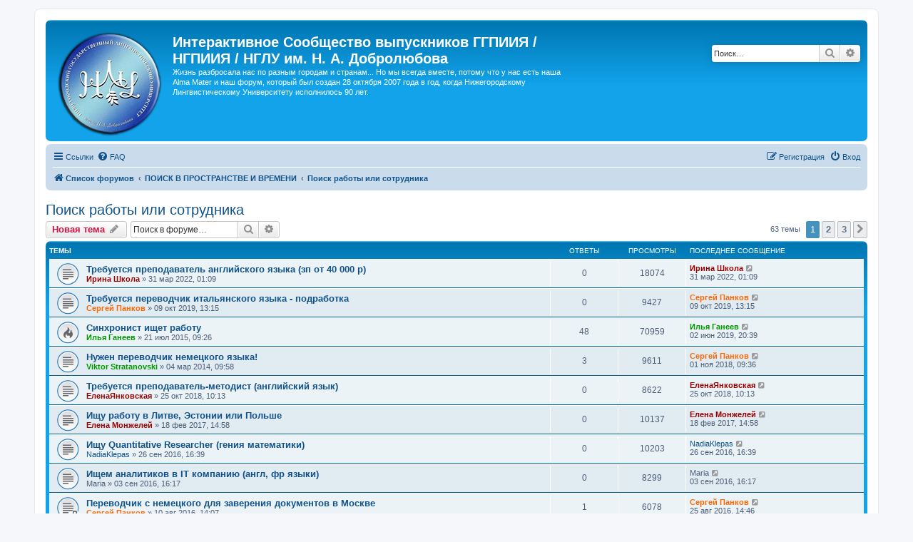

--- FILE ---
content_type: text/html; charset=UTF-8
request_url: https://nglu-my4room.ru/viewforum.php?f=11&sid=d3c5366aa2a339bef9496f925f0d4ad5
body_size: 10941
content:
<!DOCTYPE html>
<html dir="ltr" lang="ru">
<head>
<meta charset="utf-8" />
<meta http-equiv="X-UA-Compatible" content="IE=edge">
<meta name="viewport" content="width=device-width, initial-scale=1" />

<title>Поиск работы или сотрудника - Интерактивное Сообщество выпускников ГГПИИЯ / НГПИИЯ / НГЛУ им. Н. А. Добролюбова</title>


	<link rel="canonical" href="https://nglu-my4room.ru/viewforum.php?f=11">

<!--
	phpBB style name: prosilver
	Based on style:   prosilver (this is the default phpBB3 style)
	Original author:  Tom Beddard ( http://www.subBlue.com/ )
	Modified by:
-->

<link href="./assets/css/font-awesome.min.css?assets_version=9" rel="stylesheet">
<link href="./styles/prosilver/theme/stylesheet.css?assets_version=9" rel="stylesheet">
<link href="./styles/prosilver/theme/ru/stylesheet.css?assets_version=9" rel="stylesheet">




<!--[if lte IE 9]>
	<link href="./styles/prosilver/theme/tweaks.css?assets_version=9" rel="stylesheet">
<![endif]-->





</head>
<body id="phpbb" class="nojs notouch section-viewforum ltr ">


<div id="wrap" class="wrap">
	<a id="top" class="top-anchor" accesskey="t"></a>
	<div id="page-header">
		<div class="headerbar" role="banner">
					<div class="inner">

			<div id="site-description" class="site-description">
		<a id="logo" class="logo" href="./index.php?sid=4056b4ce50089ac03b28ec5b0a95571b" title="Список форумов">
					<!-- <span class="site_logo"></span> -->
					<img src="/images/logo_nglu150.png" alt="НГЛУ">
				</a>
				<h1>Интерактивное Сообщество выпускников ГГПИИЯ / НГПИИЯ / НГЛУ им. Н. А. Добролюбова</h1>
				<p>Жизнь разбросала нас по разным городам и странам... Но мы всегда вместе, потому что у нас есть наша Alma Mater и наш форум, который был создан 28 октября 2007 года в год, когда Нижегородскому Лингвистическому Университету исполнилось 90 лет.</p>
				<p class="skiplink"><a href="#start_here">Пропустить</a></p>
			</div>

									<div id="search-box" class="search-box search-header" role="search">
				<form action="./search.php?sid=4056b4ce50089ac03b28ec5b0a95571b" method="get" id="search">
				<fieldset>
					<input name="keywords" id="keywords" type="search" maxlength="128" title="Ключевые слова" class="inputbox search tiny" size="20" value="" placeholder="Поиск…" />
					<button class="button button-search" type="submit" title="Поиск">
						<i class="icon fa-search fa-fw" aria-hidden="true"></i><span class="sr-only">Поиск</span>
					</button>
					<a href="./search.php?sid=4056b4ce50089ac03b28ec5b0a95571b" class="button button-search-end" title="Расширенный поиск">
						<i class="icon fa-cog fa-fw" aria-hidden="true"></i><span class="sr-only">Расширенный поиск</span>
					</a>
					<input type="hidden" name="sid" value="4056b4ce50089ac03b28ec5b0a95571b" />

				</fieldset>
				</form>
			</div>
						
			</div>
					</div>
				<div class="navbar" role="navigation">
	<div class="inner">

	<ul id="nav-main" class="nav-main linklist" role="menubar">

		<li id="quick-links" class="quick-links dropdown-container responsive-menu" data-skip-responsive="true">
			<a href="#" class="dropdown-trigger">
				<i class="icon fa-bars fa-fw" aria-hidden="true"></i><span>Ссылки</span>
			</a>
			<div class="dropdown">
				<div class="pointer"><div class="pointer-inner"></div></div>
				<ul class="dropdown-contents" role="menu">
					
											<li class="separator"></li>
																									<li>
								<a href="./search.php?search_id=unanswered&amp;sid=4056b4ce50089ac03b28ec5b0a95571b" role="menuitem">
									<i class="icon fa-file-o fa-fw icon-gray" aria-hidden="true"></i><span>Темы без ответов</span>
								</a>
							</li>
							<li>
								<a href="./search.php?search_id=active_topics&amp;sid=4056b4ce50089ac03b28ec5b0a95571b" role="menuitem">
									<i class="icon fa-file-o fa-fw icon-blue" aria-hidden="true"></i><span>Активные темы</span>
								</a>
							</li>
							<li class="separator"></li>
							<li>
								<a href="./search.php?sid=4056b4ce50089ac03b28ec5b0a95571b" role="menuitem">
									<i class="icon fa-search fa-fw" aria-hidden="true"></i><span>Поиск</span>
								</a>
							</li>
					
										<li class="separator"></li>

									</ul>
			</div>
		</li>

				<li data-skip-responsive="true">
			<a href="/app.php/help/faq?sid=4056b4ce50089ac03b28ec5b0a95571b" rel="help" title="Часто задаваемые вопросы" role="menuitem">
				<i class="icon fa-question-circle fa-fw" aria-hidden="true"></i><span>FAQ</span>
			</a>
		</li>
						
			<li class="rightside"  data-skip-responsive="true">
			<a href="./ucp.php?mode=login&amp;redirect=viewforum.php%3Ff%3D11&amp;sid=4056b4ce50089ac03b28ec5b0a95571b" title="Вход" accesskey="x" role="menuitem">
				<i class="icon fa-power-off fa-fw" aria-hidden="true"></i><span>Вход</span>
			</a>
		</li>
					<li class="rightside" data-skip-responsive="true">
				<a href="./ucp.php?mode=register&amp;sid=4056b4ce50089ac03b28ec5b0a95571b" role="menuitem">
					<i class="icon fa-pencil-square-o  fa-fw" aria-hidden="true"></i><span>Регистрация</span>
				</a>
			</li>
						</ul>

	<ul id="nav-breadcrumbs" class="nav-breadcrumbs linklist navlinks" role="menubar">
				
		
		<li class="breadcrumbs" itemscope itemtype="https://schema.org/BreadcrumbList">

			
							<span class="crumb" itemtype="https://schema.org/ListItem" itemprop="itemListElement" itemscope><a itemprop="item" href="./index.php?sid=4056b4ce50089ac03b28ec5b0a95571b" accesskey="h" data-navbar-reference="index"><i class="icon fa-home fa-fw"></i><span itemprop="name">Список форумов</span></a><meta itemprop="position" content="1" /></span>

											
								<span class="crumb" itemtype="https://schema.org/ListItem" itemprop="itemListElement" itemscope data-forum-id="40"><a itemprop="item" href="./viewforum.php?f=40&amp;sid=4056b4ce50089ac03b28ec5b0a95571b"><span itemprop="name">ПОИСК В ПРОСТРАНСТВЕ И ВРЕМЕНИ</span></a><meta itemprop="position" content="2" /></span>
															
								<span class="crumb" itemtype="https://schema.org/ListItem" itemprop="itemListElement" itemscope data-forum-id="11"><a itemprop="item" href="./viewforum.php?f=11&amp;sid=4056b4ce50089ac03b28ec5b0a95571b"><span itemprop="name">Поиск работы или сотрудника</span></a><meta itemprop="position" content="3" /></span>
							
					</li>

		
					<li class="rightside responsive-search">
				<a href="./search.php?sid=4056b4ce50089ac03b28ec5b0a95571b" title="Параметры расширенного поиска" role="menuitem">
					<i class="icon fa-search fa-fw" aria-hidden="true"></i><span class="sr-only">Поиск</span>
				</a>
			</li>
			</ul>

	</div>
</div>
	</div>

	
	<a id="start_here" class="anchor"></a>
	<div id="page-body" class="page-body" role="main">
		
		<h2 class="forum-title"><a href="./viewforum.php?f=11&amp;sid=4056b4ce50089ac03b28ec5b0a95571b">Поиск работы или сотрудника</a></h2>
<div>
	<!-- NOTE: remove the style="display: none" when you want to have the forum description on the forum body -->
	<div style="display: none !important;">Здесь оказываем помощь друг другу в поиске работы или сообщаем о имеющихся у вас вакансиях. Рекрутеры и хедхантеры могут размещать сообщения о вакансиях здесь! <br>
Раздел доступен для незарегистрированных пользователей.<br /></div>	</div>



	<div class="action-bar bar-top">

				
		<a href="./posting.php?mode=post&amp;f=11&amp;sid=4056b4ce50089ac03b28ec5b0a95571b" class="button" title="Новая тема">
							<span>Новая тема</span> <i class="icon fa-pencil fa-fw" aria-hidden="true"></i>
					</a>
				
			<div class="search-box" role="search">
			<form method="get" id="forum-search" action="./search.php?sid=4056b4ce50089ac03b28ec5b0a95571b">
			<fieldset>
				<input class="inputbox search tiny" type="search" name="keywords" id="search_keywords" size="20" placeholder="Поиск в форуме…" />
				<button class="button button-search" type="submit" title="Поиск">
					<i class="icon fa-search fa-fw" aria-hidden="true"></i><span class="sr-only">Поиск</span>
				</button>
				<a href="./search.php?fid%5B%5D=11&amp;sid=4056b4ce50089ac03b28ec5b0a95571b" class="button button-search-end" title="Расширенный поиск">
					<i class="icon fa-cog fa-fw" aria-hidden="true"></i><span class="sr-only">Расширенный поиск</span>
				</a>
				<input type="hidden" name="fid[0]" value="11" />
<input type="hidden" name="sid" value="4056b4ce50089ac03b28ec5b0a95571b" />

			</fieldset>
			</form>
		</div>
	
	<div class="pagination">
				63 темы
					<ul>
		<li class="active"><span>1</span></li>
				<li><a class="button" href="./viewforum.php?f=11&amp;sid=4056b4ce50089ac03b28ec5b0a95571b&amp;start=30" role="button">2</a></li>
				<li><a class="button" href="./viewforum.php?f=11&amp;sid=4056b4ce50089ac03b28ec5b0a95571b&amp;start=60" role="button">3</a></li>
				<li class="arrow next"><a class="button button-icon-only" href="./viewforum.php?f=11&amp;sid=4056b4ce50089ac03b28ec5b0a95571b&amp;start=30" rel="next" role="button"><i class="icon fa-chevron-right fa-fw" aria-hidden="true"></i><span class="sr-only">След.</span></a></li>
	</ul>
			</div>

	</div>




	
			<div class="forumbg">
		<div class="inner">
		<ul class="topiclist">
			<li class="header">
				<dl class="row-item">
					<dt><div class="list-inner">Темы</div></dt>
					<dd class="posts">Ответы</dd>
					<dd class="views">Просмотры</dd>
					<dd class="lastpost"><span>Последнее сообщение</span></dd>
				</dl>
			</li>
		</ul>
		<ul class="topiclist topics">
	
				<li class="row bg1">
						<dl class="row-item topic_read">
				<dt title="Нет непрочитанных сообщений">
										<div class="list-inner">
																		<a href="./viewtopic.php?t=1701&amp;sid=4056b4ce50089ac03b28ec5b0a95571b" class="topictitle">Требуется преподаватель английского языка (зп от 40 000 р)</a>																								<br />
						
												<div class="responsive-show" style="display: none;">
							Последнее сообщение  <a href="./memberlist.php?mode=viewprofile&amp;u=2396&amp;sid=4056b4ce50089ac03b28ec5b0a95571b" style="color: #990000;" class="username-coloured">Ирина Школа</a> &laquo; <a href="./viewtopic.php?p=19089&amp;sid=4056b4ce50089ac03b28ec5b0a95571b#p19089" title="Перейти к последнему сообщению"><time datetime="2022-03-30T22:09:37+00:00">31 мар 2022, 01:09</time></a>
													</div>
													
						<div class="topic-poster responsive-hide left-box">
																												 <a href="./memberlist.php?mode=viewprofile&amp;u=2396&amp;sid=4056b4ce50089ac03b28ec5b0a95571b" style="color: #990000;" class="username-coloured">Ирина Школа</a> &raquo; <time datetime="2022-03-30T22:09:37+00:00">31 мар 2022, 01:09</time>
																				</div>

						
											</div>
				</dt>
				<dd class="posts">0 <dfn>Ответы</dfn></dd>
				<dd class="views">18074 <dfn>Просмотры</dfn></dd>
				<dd class="lastpost">
					<span><dfn>Последнее сообщение </dfn> <a href="./memberlist.php?mode=viewprofile&amp;u=2396&amp;sid=4056b4ce50089ac03b28ec5b0a95571b" style="color: #990000;" class="username-coloured">Ирина Школа</a>													<a href="./viewtopic.php?p=19089&amp;sid=4056b4ce50089ac03b28ec5b0a95571b#p19089" title="Перейти к последнему сообщению">
								<i class="icon fa-external-link-square fa-fw icon-lightgray icon-md" aria-hidden="true"></i><span class="sr-only"></span>
							</a>
												<br /><time datetime="2022-03-30T22:09:37+00:00">31 мар 2022, 01:09</time>
					</span>
				</dd>
			</dl>
					</li>
		
	

	
	
				<li class="row bg2">
						<dl class="row-item topic_read">
				<dt title="Нет непрочитанных сообщений">
										<div class="list-inner">
																		<a href="./viewtopic.php?t=1630&amp;sid=4056b4ce50089ac03b28ec5b0a95571b" class="topictitle">Требуется переводчик итальянского языка - подработка</a>																								<br />
						
												<div class="responsive-show" style="display: none;">
							Последнее сообщение  <a href="./memberlist.php?mode=viewprofile&amp;u=226&amp;sid=4056b4ce50089ac03b28ec5b0a95571b" style="color: #FF6600;" class="username-coloured">Сергей Панков</a> &laquo; <a href="./viewtopic.php?p=18262&amp;sid=4056b4ce50089ac03b28ec5b0a95571b#p18262" title="Перейти к последнему сообщению"><time datetime="2019-10-09T10:15:39+00:00">09 окт 2019, 13:15</time></a>
													</div>
													
						<div class="topic-poster responsive-hide left-box">
																												 <a href="./memberlist.php?mode=viewprofile&amp;u=226&amp;sid=4056b4ce50089ac03b28ec5b0a95571b" style="color: #FF6600;" class="username-coloured">Сергей Панков</a> &raquo; <time datetime="2019-10-09T10:15:39+00:00">09 окт 2019, 13:15</time>
																				</div>

						
											</div>
				</dt>
				<dd class="posts">0 <dfn>Ответы</dfn></dd>
				<dd class="views">9427 <dfn>Просмотры</dfn></dd>
				<dd class="lastpost">
					<span><dfn>Последнее сообщение </dfn> <a href="./memberlist.php?mode=viewprofile&amp;u=226&amp;sid=4056b4ce50089ac03b28ec5b0a95571b" style="color: #FF6600;" class="username-coloured">Сергей Панков</a>													<a href="./viewtopic.php?p=18262&amp;sid=4056b4ce50089ac03b28ec5b0a95571b#p18262" title="Перейти к последнему сообщению">
								<i class="icon fa-external-link-square fa-fw icon-lightgray icon-md" aria-hidden="true"></i><span class="sr-only"></span>
							</a>
												<br /><time datetime="2019-10-09T10:15:39+00:00">09 окт 2019, 13:15</time>
					</span>
				</dd>
			</dl>
					</li>
		
	

	
	
				<li class="row bg1">
						<dl class="row-item topic_read_hot">
				<dt title="Нет непрочитанных сообщений">
										<div class="list-inner">
																		<a href="./viewtopic.php?t=1232&amp;sid=4056b4ce50089ac03b28ec5b0a95571b" class="topictitle">Синхронист ищет работу</a>																								<br />
						
												<div class="responsive-show" style="display: none;">
							Последнее сообщение  <a href="./memberlist.php?mode=viewprofile&amp;u=57&amp;sid=4056b4ce50089ac03b28ec5b0a95571b" style="color: #009900;" class="username-coloured">Илья Ганеев</a> &laquo; <a href="./viewtopic.php?p=18016&amp;sid=4056b4ce50089ac03b28ec5b0a95571b#p18016" title="Перейти к последнему сообщению"><time datetime="2019-06-02T17:39:20+00:00">02 июн 2019, 20:39</time></a>
													</div>
														<span class="responsive-show left-box" style="display: none;">Ответы: <strong>48</strong></span>
													
						<div class="topic-poster responsive-hide left-box">
																												 <a href="./memberlist.php?mode=viewprofile&amp;u=57&amp;sid=4056b4ce50089ac03b28ec5b0a95571b" style="color: #009900;" class="username-coloured">Илья Ганеев</a> &raquo; <time datetime="2015-07-21T06:26:08+00:00">21 июл 2015, 09:26</time>
																				</div>

						
											</div>
				</dt>
				<dd class="posts">48 <dfn>Ответы</dfn></dd>
				<dd class="views">70959 <dfn>Просмотры</dfn></dd>
				<dd class="lastpost">
					<span><dfn>Последнее сообщение </dfn> <a href="./memberlist.php?mode=viewprofile&amp;u=57&amp;sid=4056b4ce50089ac03b28ec5b0a95571b" style="color: #009900;" class="username-coloured">Илья Ганеев</a>													<a href="./viewtopic.php?p=18016&amp;sid=4056b4ce50089ac03b28ec5b0a95571b#p18016" title="Перейти к последнему сообщению">
								<i class="icon fa-external-link-square fa-fw icon-lightgray icon-md" aria-hidden="true"></i><span class="sr-only"></span>
							</a>
												<br /><time datetime="2019-06-02T17:39:20+00:00">02 июн 2019, 20:39</time>
					</span>
				</dd>
			</dl>
					</li>
		
	

	
	
				<li class="row bg2">
						<dl class="row-item topic_read">
				<dt title="Нет непрочитанных сообщений">
										<div class="list-inner">
																		<a href="./viewtopic.php?t=1141&amp;sid=4056b4ce50089ac03b28ec5b0a95571b" class="topictitle">Нужен переводчик немецкого языка!</a>																								<br />
						
												<div class="responsive-show" style="display: none;">
							Последнее сообщение  <a href="./memberlist.php?mode=viewprofile&amp;u=226&amp;sid=4056b4ce50089ac03b28ec5b0a95571b" style="color: #FF6600;" class="username-coloured">Сергей Панков</a> &laquo; <a href="./viewtopic.php?p=17189&amp;sid=4056b4ce50089ac03b28ec5b0a95571b#p17189" title="Перейти к последнему сообщению"><time datetime="2018-11-01T06:36:43+00:00">01 ноя 2018, 09:36</time></a>
													</div>
														<span class="responsive-show left-box" style="display: none;">Ответы: <strong>3</strong></span>
													
						<div class="topic-poster responsive-hide left-box">
																												 <a href="./memberlist.php?mode=viewprofile&amp;u=1230&amp;sid=4056b4ce50089ac03b28ec5b0a95571b" style="color: #009900;" class="username-coloured">Viktor Stratanovski</a> &raquo; <time datetime="2014-03-04T05:58:48+00:00">04 мар 2014, 09:58</time>
																				</div>

						
											</div>
				</dt>
				<dd class="posts">3 <dfn>Ответы</dfn></dd>
				<dd class="views">9611 <dfn>Просмотры</dfn></dd>
				<dd class="lastpost">
					<span><dfn>Последнее сообщение </dfn> <a href="./memberlist.php?mode=viewprofile&amp;u=226&amp;sid=4056b4ce50089ac03b28ec5b0a95571b" style="color: #FF6600;" class="username-coloured">Сергей Панков</a>													<a href="./viewtopic.php?p=17189&amp;sid=4056b4ce50089ac03b28ec5b0a95571b#p17189" title="Перейти к последнему сообщению">
								<i class="icon fa-external-link-square fa-fw icon-lightgray icon-md" aria-hidden="true"></i><span class="sr-only"></span>
							</a>
												<br /><time datetime="2018-11-01T06:36:43+00:00">01 ноя 2018, 09:36</time>
					</span>
				</dd>
			</dl>
					</li>
		
	

	
	
				<li class="row bg1">
						<dl class="row-item topic_read">
				<dt title="Нет непрочитанных сообщений">
										<div class="list-inner">
																		<a href="./viewtopic.php?t=1496&amp;sid=4056b4ce50089ac03b28ec5b0a95571b" class="topictitle">Требуется преподаватель-методист (английский язык)</a>																								<br />
						
												<div class="responsive-show" style="display: none;">
							Последнее сообщение  <a href="./memberlist.php?mode=viewprofile&amp;u=1479&amp;sid=4056b4ce50089ac03b28ec5b0a95571b" style="color: #990000;" class="username-coloured">ЕленаЯнковская</a> &laquo; <a href="./viewtopic.php?p=17181&amp;sid=4056b4ce50089ac03b28ec5b0a95571b#p17181" title="Перейти к последнему сообщению"><time datetime="2018-10-25T07:13:45+00:00">25 окт 2018, 10:13</time></a>
													</div>
													
						<div class="topic-poster responsive-hide left-box">
																												 <a href="./memberlist.php?mode=viewprofile&amp;u=1479&amp;sid=4056b4ce50089ac03b28ec5b0a95571b" style="color: #990000;" class="username-coloured">ЕленаЯнковская</a> &raquo; <time datetime="2018-10-25T07:13:45+00:00">25 окт 2018, 10:13</time>
																				</div>

						
											</div>
				</dt>
				<dd class="posts">0 <dfn>Ответы</dfn></dd>
				<dd class="views">8622 <dfn>Просмотры</dfn></dd>
				<dd class="lastpost">
					<span><dfn>Последнее сообщение </dfn> <a href="./memberlist.php?mode=viewprofile&amp;u=1479&amp;sid=4056b4ce50089ac03b28ec5b0a95571b" style="color: #990000;" class="username-coloured">ЕленаЯнковская</a>													<a href="./viewtopic.php?p=17181&amp;sid=4056b4ce50089ac03b28ec5b0a95571b#p17181" title="Перейти к последнему сообщению">
								<i class="icon fa-external-link-square fa-fw icon-lightgray icon-md" aria-hidden="true"></i><span class="sr-only"></span>
							</a>
												<br /><time datetime="2018-10-25T07:13:45+00:00">25 окт 2018, 10:13</time>
					</span>
				</dd>
			</dl>
					</li>
		
	

	
	
				<li class="row bg2">
						<dl class="row-item topic_read">
				<dt title="Нет непрочитанных сообщений">
										<div class="list-inner">
																		<a href="./viewtopic.php?t=1348&amp;sid=4056b4ce50089ac03b28ec5b0a95571b" class="topictitle">Ищу работу в Литве, Эстонии или Польше</a>																								<br />
						
												<div class="responsive-show" style="display: none;">
							Последнее сообщение  <a href="./memberlist.php?mode=viewprofile&amp;u=423&amp;sid=4056b4ce50089ac03b28ec5b0a95571b" style="color: #990000;" class="username-coloured">Елена Монжелей</a> &laquo; <a href="./viewtopic.php?p=14322&amp;sid=4056b4ce50089ac03b28ec5b0a95571b#p14322" title="Перейти к последнему сообщению"><time datetime="2017-02-18T11:58:38+00:00">18 фев 2017, 14:58</time></a>
													</div>
													
						<div class="topic-poster responsive-hide left-box">
																												 <a href="./memberlist.php?mode=viewprofile&amp;u=423&amp;sid=4056b4ce50089ac03b28ec5b0a95571b" style="color: #990000;" class="username-coloured">Елена Монжелей</a> &raquo; <time datetime="2017-02-18T11:58:38+00:00">18 фев 2017, 14:58</time>
																				</div>

						
											</div>
				</dt>
				<dd class="posts">0 <dfn>Ответы</dfn></dd>
				<dd class="views">10137 <dfn>Просмотры</dfn></dd>
				<dd class="lastpost">
					<span><dfn>Последнее сообщение </dfn> <a href="./memberlist.php?mode=viewprofile&amp;u=423&amp;sid=4056b4ce50089ac03b28ec5b0a95571b" style="color: #990000;" class="username-coloured">Елена Монжелей</a>													<a href="./viewtopic.php?p=14322&amp;sid=4056b4ce50089ac03b28ec5b0a95571b#p14322" title="Перейти к последнему сообщению">
								<i class="icon fa-external-link-square fa-fw icon-lightgray icon-md" aria-hidden="true"></i><span class="sr-only"></span>
							</a>
												<br /><time datetime="2017-02-18T11:58:38+00:00">18 фев 2017, 14:58</time>
					</span>
				</dd>
			</dl>
					</li>
		
	

	
	
				<li class="row bg1">
						<dl class="row-item topic_read">
				<dt title="Нет непрочитанных сообщений">
										<div class="list-inner">
																		<a href="./viewtopic.php?t=1332&amp;sid=4056b4ce50089ac03b28ec5b0a95571b" class="topictitle">Ищу Quantitative Researcher (гения математики)</a>																								<br />
						
												<div class="responsive-show" style="display: none;">
							Последнее сообщение  <a href="./memberlist.php?mode=viewprofile&amp;u=1365&amp;sid=4056b4ce50089ac03b28ec5b0a95571b" class="username">NadiaKlepas</a> &laquo; <a href="./viewtopic.php?p=14182&amp;sid=4056b4ce50089ac03b28ec5b0a95571b#p14182" title="Перейти к последнему сообщению"><time datetime="2016-09-26T13:39:49+00:00">26 сен 2016, 16:39</time></a>
													</div>
													
						<div class="topic-poster responsive-hide left-box">
																												 <a href="./memberlist.php?mode=viewprofile&amp;u=1365&amp;sid=4056b4ce50089ac03b28ec5b0a95571b" class="username">NadiaKlepas</a> &raquo; <time datetime="2016-09-26T13:39:49+00:00">26 сен 2016, 16:39</time>
																				</div>

						
											</div>
				</dt>
				<dd class="posts">0 <dfn>Ответы</dfn></dd>
				<dd class="views">10203 <dfn>Просмотры</dfn></dd>
				<dd class="lastpost">
					<span><dfn>Последнее сообщение </dfn> <a href="./memberlist.php?mode=viewprofile&amp;u=1365&amp;sid=4056b4ce50089ac03b28ec5b0a95571b" class="username">NadiaKlepas</a>													<a href="./viewtopic.php?p=14182&amp;sid=4056b4ce50089ac03b28ec5b0a95571b#p14182" title="Перейти к последнему сообщению">
								<i class="icon fa-external-link-square fa-fw icon-lightgray icon-md" aria-hidden="true"></i><span class="sr-only"></span>
							</a>
												<br /><time datetime="2016-09-26T13:39:49+00:00">26 сен 2016, 16:39</time>
					</span>
				</dd>
			</dl>
					</li>
		
	

	
	
				<li class="row bg2">
						<dl class="row-item topic_read">
				<dt title="Нет непрочитанных сообщений">
										<div class="list-inner">
																		<a href="./viewtopic.php?t=1318&amp;sid=4056b4ce50089ac03b28ec5b0a95571b" class="topictitle">Ищем аналитиков в IT компанию (англ, фр языки)</a>																								<br />
						
												<div class="responsive-show" style="display: none;">
							Последнее сообщение  <span class="username">Maria</span> &laquo; <a href="./viewtopic.php?p=14148&amp;sid=4056b4ce50089ac03b28ec5b0a95571b#p14148" title="Перейти к последнему сообщению"><time datetime="2016-09-03T13:17:51+00:00">03 сен 2016, 16:17</time></a>
													</div>
													
						<div class="topic-poster responsive-hide left-box">
																												 <span class="username">Maria</span> &raquo; <time datetime="2016-09-03T13:17:51+00:00">03 сен 2016, 16:17</time>
																				</div>

						
											</div>
				</dt>
				<dd class="posts">0 <dfn>Ответы</dfn></dd>
				<dd class="views">8299 <dfn>Просмотры</dfn></dd>
				<dd class="lastpost">
					<span><dfn>Последнее сообщение </dfn> <span class="username">Maria</span>													<a href="./viewtopic.php?p=14148&amp;sid=4056b4ce50089ac03b28ec5b0a95571b#p14148" title="Перейти к последнему сообщению">
								<i class="icon fa-external-link-square fa-fw icon-lightgray icon-md" aria-hidden="true"></i><span class="sr-only"></span>
							</a>
												<br /><time datetime="2016-09-03T13:17:51+00:00">03 сен 2016, 16:17</time>
					</span>
				</dd>
			</dl>
					</li>
		
	

	
	
				<li class="row bg1">
						<dl class="row-item topic_read_locked">
				<dt title="Эта тема закрыта, вы не можете редактировать и оставлять сообщения в ней.">
										<div class="list-inner">
																		<a href="./viewtopic.php?t=1316&amp;sid=4056b4ce50089ac03b28ec5b0a95571b" class="topictitle">Переводчик с немецкого для заверения документов в Москве</a>																								<br />
						
												<div class="responsive-show" style="display: none;">
							Последнее сообщение  <a href="./memberlist.php?mode=viewprofile&amp;u=226&amp;sid=4056b4ce50089ac03b28ec5b0a95571b" style="color: #FF6600;" class="username-coloured">Сергей Панков</a> &laquo; <a href="./viewtopic.php?p=14142&amp;sid=4056b4ce50089ac03b28ec5b0a95571b#p14142" title="Перейти к последнему сообщению"><time datetime="2016-08-25T11:46:25+00:00">25 авг 2016, 14:46</time></a>
													</div>
														<span class="responsive-show left-box" style="display: none;">Ответы: <strong>1</strong></span>
													
						<div class="topic-poster responsive-hide left-box">
																												 <a href="./memberlist.php?mode=viewprofile&amp;u=226&amp;sid=4056b4ce50089ac03b28ec5b0a95571b" style="color: #FF6600;" class="username-coloured">Сергей Панков</a> &raquo; <time datetime="2016-08-10T11:07:27+00:00">10 авг 2016, 14:07</time>
																				</div>

						
											</div>
				</dt>
				<dd class="posts">1 <dfn>Ответы</dfn></dd>
				<dd class="views">6078 <dfn>Просмотры</dfn></dd>
				<dd class="lastpost">
					<span><dfn>Последнее сообщение </dfn> <a href="./memberlist.php?mode=viewprofile&amp;u=226&amp;sid=4056b4ce50089ac03b28ec5b0a95571b" style="color: #FF6600;" class="username-coloured">Сергей Панков</a>													<a href="./viewtopic.php?p=14142&amp;sid=4056b4ce50089ac03b28ec5b0a95571b#p14142" title="Перейти к последнему сообщению">
								<i class="icon fa-external-link-square fa-fw icon-lightgray icon-md" aria-hidden="true"></i><span class="sr-only"></span>
							</a>
												<br /><time datetime="2016-08-25T11:46:25+00:00">25 авг 2016, 14:46</time>
					</span>
				</dd>
			</dl>
					</li>
		
	

	
	
				<li class="row bg2">
						<dl class="row-item topic_read">
				<dt title="Нет непрочитанных сообщений">
										<div class="list-inner">
																		<a href="./viewtopic.php?t=1313&amp;sid=4056b4ce50089ac03b28ec5b0a95571b" class="topictitle">Требуется руководитель филиала компании в Чили</a>																								<br />
						
												<div class="responsive-show" style="display: none;">
							Последнее сообщение  <a href="./memberlist.php?mode=viewprofile&amp;u=2&amp;sid=4056b4ce50089ac03b28ec5b0a95571b" style="color: #FF6600;" class="username-coloured">Свиридовский Геннадий</a> &laquo; <a href="./viewtopic.php?p=14116&amp;sid=4056b4ce50089ac03b28ec5b0a95571b#p14116" title="Перейти к последнему сообщению"><time datetime="2016-07-29T07:55:05+00:00">29 июл 2016, 10:55</time></a>
													</div>
													
						<div class="topic-poster responsive-hide left-box">
																												 <a href="./memberlist.php?mode=viewprofile&amp;u=2&amp;sid=4056b4ce50089ac03b28ec5b0a95571b" style="color: #FF6600;" class="username-coloured">Свиридовский Геннадий</a> &raquo; <time datetime="2016-07-29T07:55:05+00:00">29 июл 2016, 10:55</time>
																				</div>

						
											</div>
				</dt>
				<dd class="posts">0 <dfn>Ответы</dfn></dd>
				<dd class="views">9941 <dfn>Просмотры</dfn></dd>
				<dd class="lastpost">
					<span><dfn>Последнее сообщение </dfn> <a href="./memberlist.php?mode=viewprofile&amp;u=2&amp;sid=4056b4ce50089ac03b28ec5b0a95571b" style="color: #FF6600;" class="username-coloured">Свиридовский Геннадий</a>													<a href="./viewtopic.php?p=14116&amp;sid=4056b4ce50089ac03b28ec5b0a95571b#p14116" title="Перейти к последнему сообщению">
								<i class="icon fa-external-link-square fa-fw icon-lightgray icon-md" aria-hidden="true"></i><span class="sr-only"></span>
							</a>
												<br /><time datetime="2016-07-29T07:55:05+00:00">29 июл 2016, 10:55</time>
					</span>
				</dd>
			</dl>
					</li>
		
	

	
	
				<li class="row bg1">
						<dl class="row-item topic_read_locked">
				<dt title="Эта тема закрыта, вы не можете редактировать и оставлять сообщения в ней.">
										<div class="list-inner">
																		<a href="./viewtopic.php?t=1036&amp;sid=4056b4ce50089ac03b28ec5b0a95571b" class="topictitle">Требуются опытный маркетолог B2B</a>																								<br />
						
												<div class="responsive-show" style="display: none;">
							Последнее сообщение  <a href="./memberlist.php?mode=viewprofile&amp;u=2&amp;sid=4056b4ce50089ac03b28ec5b0a95571b" style="color: #FF6600;" class="username-coloured">Свиридовский Геннадий</a> &laquo; <a href="./viewtopic.php?p=13785&amp;sid=4056b4ce50089ac03b28ec5b0a95571b#p13785" title="Перейти к последнему сообщению"><time datetime="2016-04-05T12:30:59+00:00">05 апр 2016, 15:30</time></a>
													</div>
														<span class="responsive-show left-box" style="display: none;">Ответы: <strong>10</strong></span>
													
						<div class="topic-poster responsive-hide left-box">
																												 <a href="./memberlist.php?mode=viewprofile&amp;u=2&amp;sid=4056b4ce50089ac03b28ec5b0a95571b" style="color: #FF6600;" class="username-coloured">Свиридовский Геннадий</a> &raquo; <time datetime="2013-01-11T13:48:26+00:00">11 янв 2013, 17:48</time>
																				</div>

						
											</div>
				</dt>
				<dd class="posts">10 <dfn>Ответы</dfn></dd>
				<dd class="views">18323 <dfn>Просмотры</dfn></dd>
				<dd class="lastpost">
					<span><dfn>Последнее сообщение </dfn> <a href="./memberlist.php?mode=viewprofile&amp;u=2&amp;sid=4056b4ce50089ac03b28ec5b0a95571b" style="color: #FF6600;" class="username-coloured">Свиридовский Геннадий</a>													<a href="./viewtopic.php?p=13785&amp;sid=4056b4ce50089ac03b28ec5b0a95571b#p13785" title="Перейти к последнему сообщению">
								<i class="icon fa-external-link-square fa-fw icon-lightgray icon-md" aria-hidden="true"></i><span class="sr-only"></span>
							</a>
												<br /><time datetime="2016-04-05T12:30:59+00:00">05 апр 2016, 15:30</time>
					</span>
				</dd>
			</dl>
					</li>
		
	

	
	
				<li class="row bg2">
						<dl class="row-item topic_read_locked">
				<dt title="Эта тема закрыта, вы не можете редактировать и оставлять сообщения в ней.">
										<div class="list-inner">
																		<a href="./viewtopic.php?t=1256&amp;sid=4056b4ce50089ac03b28ec5b0a95571b" class="topictitle">Требуется сотрудник с навыками письм. и устного перевода</a>																								<br />
						
												<div class="responsive-show" style="display: none;">
							Последнее сообщение  <a href="./memberlist.php?mode=viewprofile&amp;u=226&amp;sid=4056b4ce50089ac03b28ec5b0a95571b" style="color: #FF6600;" class="username-coloured">Сергей Панков</a> &laquo; <a href="./viewtopic.php?p=13784&amp;sid=4056b4ce50089ac03b28ec5b0a95571b#p13784" title="Перейти к последнему сообщению"><time datetime="2016-04-05T09:49:21+00:00">05 апр 2016, 12:49</time></a>
													</div>
														<span class="responsive-show left-box" style="display: none;">Ответы: <strong>7</strong></span>
													
						<div class="topic-poster responsive-hide left-box">
																												 <a href="./memberlist.php?mode=viewprofile&amp;u=226&amp;sid=4056b4ce50089ac03b28ec5b0a95571b" style="color: #FF6600;" class="username-coloured">Сергей Панков</a> &raquo; <time datetime="2016-03-02T12:48:28+00:00">02 мар 2016, 15:48</time>
																				</div>

						
											</div>
				</dt>
				<dd class="posts">7 <dfn>Ответы</dfn></dd>
				<dd class="views">11828 <dfn>Просмотры</dfn></dd>
				<dd class="lastpost">
					<span><dfn>Последнее сообщение </dfn> <a href="./memberlist.php?mode=viewprofile&amp;u=226&amp;sid=4056b4ce50089ac03b28ec5b0a95571b" style="color: #FF6600;" class="username-coloured">Сергей Панков</a>													<a href="./viewtopic.php?p=13784&amp;sid=4056b4ce50089ac03b28ec5b0a95571b#p13784" title="Перейти к последнему сообщению">
								<i class="icon fa-external-link-square fa-fw icon-lightgray icon-md" aria-hidden="true"></i><span class="sr-only"></span>
							</a>
												<br /><time datetime="2016-04-05T09:49:21+00:00">05 апр 2016, 12:49</time>
					</span>
				</dd>
			</dl>
					</li>
		
	

	
	
				<li class="row bg1">
						<dl class="row-item topic_read_locked">
				<dt title="Эта тема закрыта, вы не можете редактировать и оставлять сообщения в ней.">
										<div class="list-inner">
																		<a href="./viewtopic.php?t=1201&amp;sid=4056b4ce50089ac03b28ec5b0a95571b" class="topictitle">Письменный перевод с немецкого</a>																								<br />
						
												<div class="responsive-show" style="display: none;">
							Последнее сообщение  <a href="./memberlist.php?mode=viewprofile&amp;u=226&amp;sid=4056b4ce50089ac03b28ec5b0a95571b" style="color: #FF6600;" class="username-coloured">Сергей Панков</a> &laquo; <a href="./viewtopic.php?p=12757&amp;sid=4056b4ce50089ac03b28ec5b0a95571b#p12757" title="Перейти к последнему сообщению"><time datetime="2014-10-29T12:45:15+00:00">29 окт 2014, 15:45</time></a>
													</div>
													
						<div class="topic-poster responsive-hide left-box">
																												 <a href="./memberlist.php?mode=viewprofile&amp;u=226&amp;sid=4056b4ce50089ac03b28ec5b0a95571b" style="color: #FF6600;" class="username-coloured">Сергей Панков</a> &raquo; <time datetime="2014-10-29T12:45:15+00:00">29 окт 2014, 15:45</time>
																				</div>

						
											</div>
				</dt>
				<dd class="posts">0 <dfn>Ответы</dfn></dd>
				<dd class="views">6101 <dfn>Просмотры</dfn></dd>
				<dd class="lastpost">
					<span><dfn>Последнее сообщение </dfn> <a href="./memberlist.php?mode=viewprofile&amp;u=226&amp;sid=4056b4ce50089ac03b28ec5b0a95571b" style="color: #FF6600;" class="username-coloured">Сергей Панков</a>													<a href="./viewtopic.php?p=12757&amp;sid=4056b4ce50089ac03b28ec5b0a95571b#p12757" title="Перейти к последнему сообщению">
								<i class="icon fa-external-link-square fa-fw icon-lightgray icon-md" aria-hidden="true"></i><span class="sr-only"></span>
							</a>
												<br /><time datetime="2014-10-29T12:45:15+00:00">29 окт 2014, 15:45</time>
					</span>
				</dd>
			</dl>
					</li>
		
	

	
	
				<li class="row bg2">
						<dl class="row-item topic_read_locked">
				<dt title="Эта тема закрыта, вы не можете редактировать и оставлять сообщения в ней.">
										<div class="list-inner">
																		<a href="./viewtopic.php?t=1195&amp;sid=4056b4ce50089ac03b28ec5b0a95571b" class="topictitle">Нужен переводчик английского на выставку с 23 по 25.09.14</a>																								<br />
						
												<div class="responsive-show" style="display: none;">
							Последнее сообщение  <a href="./memberlist.php?mode=viewprofile&amp;u=226&amp;sid=4056b4ce50089ac03b28ec5b0a95571b" style="color: #FF6600;" class="username-coloured">Сергей Панков</a> &laquo; <a href="./viewtopic.php?p=12702&amp;sid=4056b4ce50089ac03b28ec5b0a95571b#p12702" title="Перейти к последнему сообщению"><time datetime="2014-09-23T05:30:54+00:00">23 сен 2014, 09:30</time></a>
													</div>
														<span class="responsive-show left-box" style="display: none;">Ответы: <strong>1</strong></span>
													
						<div class="topic-poster responsive-hide left-box">
																												 <a href="./memberlist.php?mode=viewprofile&amp;u=226&amp;sid=4056b4ce50089ac03b28ec5b0a95571b" style="color: #FF6600;" class="username-coloured">Сергей Панков</a> &raquo; <time datetime="2014-09-16T06:05:09+00:00">16 сен 2014, 10:05</time>
																				</div>

						
											</div>
				</dt>
				<dd class="posts">1 <dfn>Ответы</dfn></dd>
				<dd class="views">6566 <dfn>Просмотры</dfn></dd>
				<dd class="lastpost">
					<span><dfn>Последнее сообщение </dfn> <a href="./memberlist.php?mode=viewprofile&amp;u=226&amp;sid=4056b4ce50089ac03b28ec5b0a95571b" style="color: #FF6600;" class="username-coloured">Сергей Панков</a>													<a href="./viewtopic.php?p=12702&amp;sid=4056b4ce50089ac03b28ec5b0a95571b#p12702" title="Перейти к последнему сообщению">
								<i class="icon fa-external-link-square fa-fw icon-lightgray icon-md" aria-hidden="true"></i><span class="sr-only"></span>
							</a>
												<br /><time datetime="2014-09-23T05:30:54+00:00">23 сен 2014, 09:30</time>
					</span>
				</dd>
			</dl>
					</li>
		
	

	
	
				<li class="row bg1">
						<dl class="row-item topic_read">
				<dt title="Нет непрочитанных сообщений">
										<div class="list-inner">
																		<a href="./viewtopic.php?t=926&amp;sid=4056b4ce50089ac03b28ec5b0a95571b" class="topictitle">ТРЕБУЕТСЯ ПРЕПОДАВАТЕЛЬ АНГЛИЙСКОГО ЯЗЫКА В СКАЙПЕ</a>																								<br />
						
												<div class="responsive-show" style="display: none;">
							Последнее сообщение  <a href="./memberlist.php?mode=viewprofile&amp;u=522&amp;sid=4056b4ce50089ac03b28ec5b0a95571b" style="color: #3366CC;" class="username-coloured">Юрий Солозобов</a> &laquo; <a href="./viewtopic.php?p=12689&amp;sid=4056b4ce50089ac03b28ec5b0a95571b#p12689" title="Перейти к последнему сообщению"><time datetime="2014-09-10T11:06:15+00:00">10 сен 2014, 15:06</time></a>
													</div>
														<span class="responsive-show left-box" style="display: none;">Ответы: <strong>1</strong></span>
													
						<div class="topic-poster responsive-hide left-box">
																												 <a href="./memberlist.php?mode=viewprofile&amp;u=423&amp;sid=4056b4ce50089ac03b28ec5b0a95571b" style="color: #990000;" class="username-coloured">Елена Монжелей</a> &raquo; <time datetime="2012-04-29T05:09:32+00:00">29 апр 2012, 09:09</time>
																				</div>

						
											</div>
				</dt>
				<dd class="posts">1 <dfn>Ответы</dfn></dd>
				<dd class="views">7434 <dfn>Просмотры</dfn></dd>
				<dd class="lastpost">
					<span><dfn>Последнее сообщение </dfn> <a href="./memberlist.php?mode=viewprofile&amp;u=522&amp;sid=4056b4ce50089ac03b28ec5b0a95571b" style="color: #3366CC;" class="username-coloured">Юрий Солозобов</a>													<a href="./viewtopic.php?p=12689&amp;sid=4056b4ce50089ac03b28ec5b0a95571b#p12689" title="Перейти к последнему сообщению">
								<i class="icon fa-external-link-square fa-fw icon-lightgray icon-md" aria-hidden="true"></i><span class="sr-only"></span>
							</a>
												<br /><time datetime="2014-09-10T11:06:15+00:00">10 сен 2014, 15:06</time>
					</span>
				</dd>
			</dl>
					</li>
		
	

	
	
				<li class="row bg2">
						<dl class="row-item topic_read">
				<dt title="Нет непрочитанных сообщений">
										<div class="list-inner">
																		<a href="./viewtopic.php?t=1103&amp;sid=4056b4ce50089ac03b28ec5b0a95571b" class="topictitle">Ищу работу переводчика англ языка или менеджера по ВЭД</a>																								<br />
						
												<div class="responsive-show" style="display: none;">
							Последнее сообщение  <a href="./memberlist.php?mode=viewprofile&amp;u=19&amp;sid=4056b4ce50089ac03b28ec5b0a95571b" style="color: #009900;" class="username-coloured">Хлёстов Михаил</a> &laquo; <a href="./viewtopic.php?p=12684&amp;sid=4056b4ce50089ac03b28ec5b0a95571b#p12684" title="Перейти к последнему сообщению"><time datetime="2014-09-09T10:18:46+00:00">09 сен 2014, 14:18</time></a>
													</div>
														<span class="responsive-show left-box" style="display: none;">Ответы: <strong>7</strong></span>
													
						<div class="topic-poster responsive-hide left-box">
																												 <a href="./memberlist.php?mode=viewprofile&amp;u=19&amp;sid=4056b4ce50089ac03b28ec5b0a95571b" style="color: #009900;" class="username-coloured">Хлёстов Михаил</a> &raquo; <time datetime="2013-09-26T21:05:30+00:00">27 сен 2013, 01:05</time>
																				</div>

						
											</div>
				</dt>
				<dd class="posts">7 <dfn>Ответы</dfn></dd>
				<dd class="views">13882 <dfn>Просмотры</dfn></dd>
				<dd class="lastpost">
					<span><dfn>Последнее сообщение </dfn> <a href="./memberlist.php?mode=viewprofile&amp;u=19&amp;sid=4056b4ce50089ac03b28ec5b0a95571b" style="color: #009900;" class="username-coloured">Хлёстов Михаил</a>													<a href="./viewtopic.php?p=12684&amp;sid=4056b4ce50089ac03b28ec5b0a95571b#p12684" title="Перейти к последнему сообщению">
								<i class="icon fa-external-link-square fa-fw icon-lightgray icon-md" aria-hidden="true"></i><span class="sr-only"></span>
							</a>
												<br /><time datetime="2014-09-09T10:18:46+00:00">09 сен 2014, 14:18</time>
					</span>
				</dd>
			</dl>
					</li>
		
	

	
	
				<li class="row bg1">
						<dl class="row-item topic_read">
				<dt title="Нет непрочитанных сообщений">
										<div class="list-inner">
																		<a href="./viewtopic.php?t=1045&amp;sid=4056b4ce50089ac03b28ec5b0a95571b" class="topictitle">Работа с французским языком</a>																								<br />
						
												<div class="responsive-show" style="display: none;">
							Последнее сообщение  <a href="./memberlist.php?mode=viewprofile&amp;u=226&amp;sid=4056b4ce50089ac03b28ec5b0a95571b" style="color: #FF6600;" class="username-coloured">Сергей Панков</a> &laquo; <a href="./viewtopic.php?p=12540&amp;sid=4056b4ce50089ac03b28ec5b0a95571b#p12540" title="Перейти к последнему сообщению"><time datetime="2014-07-29T07:47:32+00:00">29 июл 2014, 11:47</time></a>
													</div>
														<span class="responsive-show left-box" style="display: none;">Ответы: <strong>5</strong></span>
													
						<div class="topic-poster responsive-hide left-box">
																												 <span class="username">Юрий</span> &raquo; <time datetime="2013-03-13T07:44:09+00:00">13 мар 2013, 11:44</time>
																				</div>

						
											</div>
				</dt>
				<dd class="posts">5 <dfn>Ответы</dfn></dd>
				<dd class="views">11121 <dfn>Просмотры</dfn></dd>
				<dd class="lastpost">
					<span><dfn>Последнее сообщение </dfn> <a href="./memberlist.php?mode=viewprofile&amp;u=226&amp;sid=4056b4ce50089ac03b28ec5b0a95571b" style="color: #FF6600;" class="username-coloured">Сергей Панков</a>													<a href="./viewtopic.php?p=12540&amp;sid=4056b4ce50089ac03b28ec5b0a95571b#p12540" title="Перейти к последнему сообщению">
								<i class="icon fa-external-link-square fa-fw icon-lightgray icon-md" aria-hidden="true"></i><span class="sr-only"></span>
							</a>
												<br /><time datetime="2014-07-29T07:47:32+00:00">29 июл 2014, 11:47</time>
					</span>
				</dd>
			</dl>
					</li>
		
	

	
	
				<li class="row bg2">
						<dl class="row-item topic_read_hot">
				<dt title="Нет непрочитанных сообщений">
										<div class="list-inner">
																		<a href="./viewtopic.php?t=880&amp;sid=4056b4ce50089ac03b28ec5b0a95571b" class="topictitle">Переводчик с английским языком. Нигерия,Африка.</a>																								<br />
						
												<div class="responsive-show" style="display: none;">
							Последнее сообщение  <a href="./memberlist.php?mode=viewprofile&amp;u=15&amp;sid=4056b4ce50089ac03b28ec5b0a95571b" style="color: #3366CC;" class="username-coloured">Косарев Михаил</a> &laquo; <a href="./viewtopic.php?p=10726&amp;sid=4056b4ce50089ac03b28ec5b0a95571b#p10726" title="Перейти к последнему сообщению"><time datetime="2014-02-06T06:52:21+00:00">06 фев 2014, 10:52</time></a>
													</div>
														<span class="responsive-show left-box" style="display: none;">Ответы: <strong>20</strong></span>
													
						<div class="topic-poster responsive-hide left-box">
																												 <a href="./memberlist.php?mode=viewprofile&amp;u=15&amp;sid=4056b4ce50089ac03b28ec5b0a95571b" style="color: #3366CC;" class="username-coloured">Косарев Михаил</a> &raquo; <time datetime="2011-09-20T09:33:43+00:00">20 сен 2011, 13:33</time>
																				</div>

						
											</div>
				</dt>
				<dd class="posts">20 <dfn>Ответы</dfn></dd>
				<dd class="views">36033 <dfn>Просмотры</dfn></dd>
				<dd class="lastpost">
					<span><dfn>Последнее сообщение </dfn> <a href="./memberlist.php?mode=viewprofile&amp;u=15&amp;sid=4056b4ce50089ac03b28ec5b0a95571b" style="color: #3366CC;" class="username-coloured">Косарев Михаил</a>													<a href="./viewtopic.php?p=10726&amp;sid=4056b4ce50089ac03b28ec5b0a95571b#p10726" title="Перейти к последнему сообщению">
								<i class="icon fa-external-link-square fa-fw icon-lightgray icon-md" aria-hidden="true"></i><span class="sr-only"></span>
							</a>
												<br /><time datetime="2014-02-06T06:52:21+00:00">06 фев 2014, 10:52</time>
					</span>
				</dd>
			</dl>
					</li>
		
	

	
	
				<li class="row bg1">
						<dl class="row-item topic_read">
				<dt title="Нет непрочитанных сообщений">
										<div class="list-inner">
																		<a href="./viewtopic.php?t=1114&amp;sid=4056b4ce50089ac03b28ec5b0a95571b" class="topictitle">Ищется Переводчик немецкого</a>																								<br />
						
												<div class="responsive-show" style="display: none;">
							Последнее сообщение  <a href="./memberlist.php?mode=viewprofile&amp;u=57&amp;sid=4056b4ce50089ac03b28ec5b0a95571b" style="color: #009900;" class="username-coloured">Илья Ганеев</a> &laquo; <a href="./viewtopic.php?p=10545&amp;sid=4056b4ce50089ac03b28ec5b0a95571b#p10545" title="Перейти к последнему сообщению"><time datetime="2013-12-03T08:01:01+00:00">03 дек 2013, 12:01</time></a>
													</div>
													
						<div class="topic-poster responsive-hide left-box">
																												 <a href="./memberlist.php?mode=viewprofile&amp;u=57&amp;sid=4056b4ce50089ac03b28ec5b0a95571b" style="color: #009900;" class="username-coloured">Илья Ганеев</a> &raquo; <time datetime="2013-12-03T08:01:01+00:00">03 дек 2013, 12:01</time>
																				</div>

						
											</div>
				</dt>
				<dd class="posts">0 <dfn>Ответы</dfn></dd>
				<dd class="views">6635 <dfn>Просмотры</dfn></dd>
				<dd class="lastpost">
					<span><dfn>Последнее сообщение </dfn> <a href="./memberlist.php?mode=viewprofile&amp;u=57&amp;sid=4056b4ce50089ac03b28ec5b0a95571b" style="color: #009900;" class="username-coloured">Илья Ганеев</a>													<a href="./viewtopic.php?p=10545&amp;sid=4056b4ce50089ac03b28ec5b0a95571b#p10545" title="Перейти к последнему сообщению">
								<i class="icon fa-external-link-square fa-fw icon-lightgray icon-md" aria-hidden="true"></i><span class="sr-only"></span>
							</a>
												<br /><time datetime="2013-12-03T08:01:01+00:00">03 дек 2013, 12:01</time>
					</span>
				</dd>
			</dl>
					</li>
		
	

	
	
				<li class="row bg2">
						<dl class="row-item topic_read">
				<dt title="Нет непрочитанных сообщений">
										<div class="list-inner">
																		<a href="./viewtopic.php?t=1085&amp;sid=4056b4ce50089ac03b28ec5b0a95571b" class="topictitle">Требуется специалист по рекламе</a>																								<br />
						
												<div class="responsive-show" style="display: none;">
							Последнее сообщение  <a href="./memberlist.php?mode=viewprofile&amp;u=423&amp;sid=4056b4ce50089ac03b28ec5b0a95571b" style="color: #990000;" class="username-coloured">Елена Монжелей</a> &laquo; <a href="./viewtopic.php?p=10366&amp;sid=4056b4ce50089ac03b28ec5b0a95571b#p10366" title="Перейти к последнему сообщению"><time datetime="2013-08-10T14:30:28+00:00">10 авг 2013, 18:30</time></a>
													</div>
													
						<div class="topic-poster responsive-hide left-box">
																												 <a href="./memberlist.php?mode=viewprofile&amp;u=423&amp;sid=4056b4ce50089ac03b28ec5b0a95571b" style="color: #990000;" class="username-coloured">Елена Монжелей</a> &raquo; <time datetime="2013-08-10T14:30:28+00:00">10 авг 2013, 18:30</time>
																				</div>

						
											</div>
				</dt>
				<dd class="posts">0 <dfn>Ответы</dfn></dd>
				<dd class="views">6880 <dfn>Просмотры</dfn></dd>
				<dd class="lastpost">
					<span><dfn>Последнее сообщение </dfn> <a href="./memberlist.php?mode=viewprofile&amp;u=423&amp;sid=4056b4ce50089ac03b28ec5b0a95571b" style="color: #990000;" class="username-coloured">Елена Монжелей</a>													<a href="./viewtopic.php?p=10366&amp;sid=4056b4ce50089ac03b28ec5b0a95571b#p10366" title="Перейти к последнему сообщению">
								<i class="icon fa-external-link-square fa-fw icon-lightgray icon-md" aria-hidden="true"></i><span class="sr-only"></span>
							</a>
												<br /><time datetime="2013-08-10T14:30:28+00:00">10 авг 2013, 18:30</time>
					</span>
				</dd>
			</dl>
					</li>
		
	

	
	
				<li class="row bg1">
						<dl class="row-item topic_read">
				<dt title="Нет непрочитанных сообщений">
										<div class="list-inner">
																		<a href="./viewtopic.php?t=929&amp;sid=4056b4ce50089ac03b28ec5b0a95571b" class="topictitle">Командировка в Алжир</a>																								<br />
						
												<div class="responsive-show" style="display: none;">
							Последнее сообщение  <a href="./memberlist.php?mode=viewprofile&amp;u=310&amp;sid=4056b4ce50089ac03b28ec5b0a95571b" style="color: #CC6633;" class="username-coloured">игорь стаковский</a> &laquo; <a href="./viewtopic.php?p=9593&amp;sid=4056b4ce50089ac03b28ec5b0a95571b#p9593" title="Перейти к последнему сообщению"><time datetime="2013-03-21T11:41:19+00:00">21 мар 2013, 15:41</time></a>
													</div>
														<span class="responsive-show left-box" style="display: none;">Ответы: <strong>2</strong></span>
													
						<div class="topic-poster responsive-hide left-box">
																												 <a href="./memberlist.php?mode=viewprofile&amp;u=91&amp;sid=4056b4ce50089ac03b28ec5b0a95571b" style="color: #009900;" class="username-coloured">Александр Шишкин</a> &raquo; <time datetime="2012-05-06T08:46:40+00:00">06 май 2012, 12:46</time>
																				</div>

						
											</div>
				</dt>
				<dd class="posts">2 <dfn>Ответы</dfn></dd>
				<dd class="views">9454 <dfn>Просмотры</dfn></dd>
				<dd class="lastpost">
					<span><dfn>Последнее сообщение </dfn> <a href="./memberlist.php?mode=viewprofile&amp;u=310&amp;sid=4056b4ce50089ac03b28ec5b0a95571b" style="color: #CC6633;" class="username-coloured">игорь стаковский</a>													<a href="./viewtopic.php?p=9593&amp;sid=4056b4ce50089ac03b28ec5b0a95571b#p9593" title="Перейти к последнему сообщению">
								<i class="icon fa-external-link-square fa-fw icon-lightgray icon-md" aria-hidden="true"></i><span class="sr-only"></span>
							</a>
												<br /><time datetime="2013-03-21T11:41:19+00:00">21 мар 2013, 15:41</time>
					</span>
				</dd>
			</dl>
					</li>
		
	

	
	
				<li class="row bg2">
						<dl class="row-item topic_read">
				<dt title="Нет непрочитанных сообщений">
										<div class="list-inner">
																		<a href="./viewtopic.php?t=989&amp;sid=4056b4ce50089ac03b28ec5b0a95571b" class="topictitle">Ищется переводчик в Индию</a>																								<br />
						
												<div class="responsive-show" style="display: none;">
							Последнее сообщение  <a href="./memberlist.php?mode=viewprofile&amp;u=667&amp;sid=4056b4ce50089ac03b28ec5b0a95571b" style="color: #009900;" class="username-coloured">Налетов Евгений</a> &laquo; <a href="./viewtopic.php?p=8792&amp;sid=4056b4ce50089ac03b28ec5b0a95571b#p8792" title="Перейти к последнему сообщению"><time datetime="2012-11-01T18:54:46+00:00">01 ноя 2012, 22:54</time></a>
													</div>
														<span class="responsive-show left-box" style="display: none;">Ответы: <strong>4</strong></span>
													
						<div class="topic-poster responsive-hide left-box">
																												 <a href="./memberlist.php?mode=viewprofile&amp;u=2&amp;sid=4056b4ce50089ac03b28ec5b0a95571b" style="color: #FF6600;" class="username-coloured">Свиридовский Геннадий</a> &raquo; <time datetime="2012-11-01T07:58:02+00:00">01 ноя 2012, 11:58</time>
																				</div>

						
											</div>
				</dt>
				<dd class="posts">4 <dfn>Ответы</dfn></dd>
				<dd class="views">11025 <dfn>Просмотры</dfn></dd>
				<dd class="lastpost">
					<span><dfn>Последнее сообщение </dfn> <a href="./memberlist.php?mode=viewprofile&amp;u=667&amp;sid=4056b4ce50089ac03b28ec5b0a95571b" style="color: #009900;" class="username-coloured">Налетов Евгений</a>													<a href="./viewtopic.php?p=8792&amp;sid=4056b4ce50089ac03b28ec5b0a95571b#p8792" title="Перейти к последнему сообщению">
								<i class="icon fa-external-link-square fa-fw icon-lightgray icon-md" aria-hidden="true"></i><span class="sr-only"></span>
							</a>
												<br /><time datetime="2012-11-01T18:54:46+00:00">01 ноя 2012, 22:54</time>
					</span>
				</dd>
			</dl>
					</li>
		
	

	
	
				<li class="row bg1">
						<dl class="row-item topic_read">
				<dt title="Нет непрочитанных сообщений">
										<div class="list-inner">
																		<a href="./viewtopic.php?t=938&amp;sid=4056b4ce50089ac03b28ec5b0a95571b" class="topictitle">Ищем переводчика</a>																								<br />
						
												<div class="responsive-show" style="display: none;">
							Последнее сообщение  <a href="./memberlist.php?mode=viewprofile&amp;u=2&amp;sid=4056b4ce50089ac03b28ec5b0a95571b" style="color: #FF6600;" class="username-coloured">Свиридовский Геннадий</a> &laquo; <a href="./viewtopic.php?p=8184&amp;sid=4056b4ce50089ac03b28ec5b0a95571b#p8184" title="Перейти к последнему сообщению"><time datetime="2012-07-10T16:06:38+00:00">10 июл 2012, 20:06</time></a>
													</div>
														<span class="responsive-show left-box" style="display: none;">Ответы: <strong>4</strong></span>
													
						<div class="topic-poster responsive-hide left-box">
																												 <a href="./memberlist.php?mode=viewprofile&amp;u=1040&amp;sid=4056b4ce50089ac03b28ec5b0a95571b" style="color: #990000;" class="username-coloured">Михаил Кокляев</a> &raquo; <time datetime="2012-06-27T09:18:10+00:00">27 июн 2012, 13:18</time>
																				</div>

						
											</div>
				</dt>
				<dd class="posts">4 <dfn>Ответы</dfn></dd>
				<dd class="views">10835 <dfn>Просмотры</dfn></dd>
				<dd class="lastpost">
					<span><dfn>Последнее сообщение </dfn> <a href="./memberlist.php?mode=viewprofile&amp;u=2&amp;sid=4056b4ce50089ac03b28ec5b0a95571b" style="color: #FF6600;" class="username-coloured">Свиридовский Геннадий</a>													<a href="./viewtopic.php?p=8184&amp;sid=4056b4ce50089ac03b28ec5b0a95571b#p8184" title="Перейти к последнему сообщению">
								<i class="icon fa-external-link-square fa-fw icon-lightgray icon-md" aria-hidden="true"></i><span class="sr-only"></span>
							</a>
												<br /><time datetime="2012-07-10T16:06:38+00:00">10 июл 2012, 20:06</time>
					</span>
				</dd>
			</dl>
					</li>
		
	

	
	
				<li class="row bg2">
						<dl class="row-item topic_read">
				<dt title="Нет непрочитанных сообщений">
										<div class="list-inner">
																		<a href="./viewtopic.php?t=916&amp;sid=4056b4ce50089ac03b28ec5b0a95571b" class="topictitle">Требуется специалист с хорошим знанием немецкого языка</a>																								<br />
						
												<div class="responsive-show" style="display: none;">
							Последнее сообщение  <span class="username">Юлия</span> &laquo; <a href="./viewtopic.php?p=7625&amp;sid=4056b4ce50089ac03b28ec5b0a95571b#p7625" title="Перейти к последнему сообщению"><time datetime="2012-03-30T07:51:11+00:00">30 мар 2012, 11:51</time></a>
													</div>
													
						<div class="topic-poster responsive-hide left-box">
																												 <span class="username">Юлия</span> &raquo; <time datetime="2012-03-30T07:51:11+00:00">30 мар 2012, 11:51</time>
																				</div>

						
											</div>
				</dt>
				<dd class="posts">0 <dfn>Ответы</dfn></dd>
				<dd class="views">5611 <dfn>Просмотры</dfn></dd>
				<dd class="lastpost">
					<span><dfn>Последнее сообщение </dfn> <span class="username">Юлия</span>													<a href="./viewtopic.php?p=7625&amp;sid=4056b4ce50089ac03b28ec5b0a95571b#p7625" title="Перейти к последнему сообщению">
								<i class="icon fa-external-link-square fa-fw icon-lightgray icon-md" aria-hidden="true"></i><span class="sr-only"></span>
							</a>
												<br /><time datetime="2012-03-30T07:51:11+00:00">30 мар 2012, 11:51</time>
					</span>
				</dd>
			</dl>
					</li>
		
	

	
	
				<li class="row bg1">
						<dl class="row-item topic_read">
				<dt title="Нет непрочитанных сообщений">
										<div class="list-inner">
																		<a href="./viewtopic.php?t=823&amp;sid=4056b4ce50089ac03b28ec5b0a95571b" class="topictitle">Работа</a>																								<br />
						
												<div class="responsive-show" style="display: none;">
							Последнее сообщение  <a href="./memberlist.php?mode=viewprofile&amp;u=390&amp;sid=4056b4ce50089ac03b28ec5b0a95571b" style="color: #990000;" class="username-coloured">Ольга Предущенко</a> &laquo; <a href="./viewtopic.php?p=7607&amp;sid=4056b4ce50089ac03b28ec5b0a95571b#p7607" title="Перейти к последнему сообщению"><time datetime="2012-03-27T15:55:51+00:00">27 мар 2012, 19:55</time></a>
													</div>
														<span class="responsive-show left-box" style="display: none;">Ответы: <strong>5</strong></span>
													
						<div class="topic-poster responsive-hide left-box">
																												 <a href="./memberlist.php?mode=viewprofile&amp;u=57&amp;sid=4056b4ce50089ac03b28ec5b0a95571b" style="color: #009900;" class="username-coloured">Илья Ганеев</a> &raquo; <time datetime="2011-01-17T09:21:07+00:00">17 янв 2011, 12:21</time>
																				</div>

						
											</div>
				</dt>
				<dd class="posts">5 <dfn>Ответы</dfn></dd>
				<dd class="views">11525 <dfn>Просмотры</dfn></dd>
				<dd class="lastpost">
					<span><dfn>Последнее сообщение </dfn> <a href="./memberlist.php?mode=viewprofile&amp;u=390&amp;sid=4056b4ce50089ac03b28ec5b0a95571b" style="color: #990000;" class="username-coloured">Ольга Предущенко</a>													<a href="./viewtopic.php?p=7607&amp;sid=4056b4ce50089ac03b28ec5b0a95571b#p7607" title="Перейти к последнему сообщению">
								<i class="icon fa-external-link-square fa-fw icon-lightgray icon-md" aria-hidden="true"></i><span class="sr-only"></span>
							</a>
												<br /><time datetime="2012-03-27T15:55:51+00:00">27 мар 2012, 19:55</time>
					</span>
				</dd>
			</dl>
					</li>
		
	

	
	
				<li class="row bg2">
						<dl class="row-item topic_read">
				<dt title="Нет непрочитанных сообщений">
										<div class="list-inner">
																		<a href="./viewtopic.php?t=914&amp;sid=4056b4ce50089ac03b28ec5b0a95571b" class="topictitle">Преподаватели английского языка в Скайп</a>																								<br />
						
												<div class="responsive-show" style="display: none;">
							Последнее сообщение  <a href="./memberlist.php?mode=viewprofile&amp;u=423&amp;sid=4056b4ce50089ac03b28ec5b0a95571b" style="color: #990000;" class="username-coloured">Елена Монжелей</a> &laquo; <a href="./viewtopic.php?p=7596&amp;sid=4056b4ce50089ac03b28ec5b0a95571b#p7596" title="Перейти к последнему сообщению"><time datetime="2012-03-26T13:45:55+00:00">26 мар 2012, 17:45</time></a>
													</div>
													
						<div class="topic-poster responsive-hide left-box">
																												 <a href="./memberlist.php?mode=viewprofile&amp;u=423&amp;sid=4056b4ce50089ac03b28ec5b0a95571b" style="color: #990000;" class="username-coloured">Елена Монжелей</a> &raquo; <time datetime="2012-03-26T13:45:55+00:00">26 мар 2012, 17:45</time>
																				</div>

						
											</div>
				</dt>
				<dd class="posts">0 <dfn>Ответы</dfn></dd>
				<dd class="views">5786 <dfn>Просмотры</dfn></dd>
				<dd class="lastpost">
					<span><dfn>Последнее сообщение </dfn> <a href="./memberlist.php?mode=viewprofile&amp;u=423&amp;sid=4056b4ce50089ac03b28ec5b0a95571b" style="color: #990000;" class="username-coloured">Елена Монжелей</a>													<a href="./viewtopic.php?p=7596&amp;sid=4056b4ce50089ac03b28ec5b0a95571b#p7596" title="Перейти к последнему сообщению">
								<i class="icon fa-external-link-square fa-fw icon-lightgray icon-md" aria-hidden="true"></i><span class="sr-only"></span>
							</a>
												<br /><time datetime="2012-03-26T13:45:55+00:00">26 мар 2012, 17:45</time>
					</span>
				</dd>
			</dl>
					</li>
		
	

	
	
				<li class="row bg1">
						<dl class="row-item topic_read">
				<dt title="Нет непрочитанных сообщений">
										<div class="list-inner">
																		<a href="./viewtopic.php?t=894&amp;sid=4056b4ce50089ac03b28ec5b0a95571b" class="topictitle">Вакансия администратор с французским языком</a>																								<br />
						
												<div class="responsive-show" style="display: none;">
							Последнее сообщение  <span class="username">Елена</span> &laquo; <a href="./viewtopic.php?p=7125&amp;sid=4056b4ce50089ac03b28ec5b0a95571b#p7125" title="Перейти к последнему сообщению"><time datetime="2011-12-16T07:48:15+00:00">16 дек 2011, 11:48</time></a>
													</div>
													
						<div class="topic-poster responsive-hide left-box">
																												 <span class="username">Елена</span> &raquo; <time datetime="2011-12-16T07:48:15+00:00">16 дек 2011, 11:48</time>
																				</div>

						
											</div>
				</dt>
				<dd class="posts">0 <dfn>Ответы</dfn></dd>
				<dd class="views">6068 <dfn>Просмотры</dfn></dd>
				<dd class="lastpost">
					<span><dfn>Последнее сообщение </dfn> <span class="username">Елена</span>													<a href="./viewtopic.php?p=7125&amp;sid=4056b4ce50089ac03b28ec5b0a95571b#p7125" title="Перейти к последнему сообщению">
								<i class="icon fa-external-link-square fa-fw icon-lightgray icon-md" aria-hidden="true"></i><span class="sr-only"></span>
							</a>
												<br /><time datetime="2011-12-16T07:48:15+00:00">16 дек 2011, 11:48</time>
					</span>
				</dd>
			</dl>
					</li>
		
	

	
	
				<li class="row bg2">
						<dl class="row-item topic_read">
				<dt title="Нет непрочитанных сообщений">
										<div class="list-inner">
																		<a href="./viewtopic.php?t=873&amp;sid=4056b4ce50089ac03b28ec5b0a95571b" class="topictitle">Требуется переводчик с немецкого</a>																								<br />
						
												<div class="responsive-show" style="display: none;">
							Последнее сообщение  <span class="username">Сергей</span> &laquo; <a href="./viewtopic.php?p=6590&amp;sid=4056b4ce50089ac03b28ec5b0a95571b#p6590" title="Перейти к последнему сообщению"><time datetime="2011-07-12T04:37:22+00:00">12 июл 2011, 08:37</time></a>
													</div>
													
						<div class="topic-poster responsive-hide left-box">
																												 <span class="username">Сергей</span> &raquo; <time datetime="2011-07-12T04:37:22+00:00">12 июл 2011, 08:37</time>
																				</div>

						
											</div>
				</dt>
				<dd class="posts">0 <dfn>Ответы</dfn></dd>
				<dd class="views">5720 <dfn>Просмотры</dfn></dd>
				<dd class="lastpost">
					<span><dfn>Последнее сообщение </dfn> <span class="username">Сергей</span>													<a href="./viewtopic.php?p=6590&amp;sid=4056b4ce50089ac03b28ec5b0a95571b#p6590" title="Перейти к последнему сообщению">
								<i class="icon fa-external-link-square fa-fw icon-lightgray icon-md" aria-hidden="true"></i><span class="sr-only"></span>
							</a>
												<br /><time datetime="2011-07-12T04:37:22+00:00">12 июл 2011, 08:37</time>
					</span>
				</dd>
			</dl>
					</li>
		
	

	
	
				<li class="row bg1">
						<dl class="row-item topic_read">
				<dt title="Нет непрочитанных сообщений">
										<div class="list-inner">
																		<a href="./viewtopic.php?t=867&amp;sid=4056b4ce50089ac03b28ec5b0a95571b" class="topictitle">Нужен переводчик с английским в Волгограде, СРОЧНО</a>																								<br />
						
												<div class="responsive-show" style="display: none;">
							Последнее сообщение  <a href="./memberlist.php?mode=viewprofile&amp;u=25&amp;sid=4056b4ce50089ac03b28ec5b0a95571b" style="color: #009900;" class="username-coloured">Андрей Шибанов</a> &laquo; <a href="./viewtopic.php?p=6442&amp;sid=4056b4ce50089ac03b28ec5b0a95571b#p6442" title="Перейти к последнему сообщению"><time datetime="2011-06-14T18:04:16+00:00">14 июн 2011, 22:04</time></a>
													</div>
														<span class="responsive-show left-box" style="display: none;">Ответы: <strong>4</strong></span>
													
						<div class="topic-poster responsive-hide left-box">
																												 <a href="./memberlist.php?mode=viewprofile&amp;u=25&amp;sid=4056b4ce50089ac03b28ec5b0a95571b" style="color: #009900;" class="username-coloured">Андрей Шибанов</a> &raquo; <time datetime="2011-06-10T17:48:35+00:00">10 июн 2011, 21:48</time>
																				</div>

						
											</div>
				</dt>
				<dd class="posts">4 <dfn>Ответы</dfn></dd>
				<dd class="views">10653 <dfn>Просмотры</dfn></dd>
				<dd class="lastpost">
					<span><dfn>Последнее сообщение </dfn> <a href="./memberlist.php?mode=viewprofile&amp;u=25&amp;sid=4056b4ce50089ac03b28ec5b0a95571b" style="color: #009900;" class="username-coloured">Андрей Шибанов</a>													<a href="./viewtopic.php?p=6442&amp;sid=4056b4ce50089ac03b28ec5b0a95571b#p6442" title="Перейти к последнему сообщению">
								<i class="icon fa-external-link-square fa-fw icon-lightgray icon-md" aria-hidden="true"></i><span class="sr-only"></span>
							</a>
												<br /><time datetime="2011-06-14T18:04:16+00:00">14 июн 2011, 22:04</time>
					</span>
				</dd>
			</dl>
					</li>
		
				</ul>
		</div>
	</div>
	

	<div class="action-bar bar-bottom">
					
			<a href="./posting.php?mode=post&amp;f=11&amp;sid=4056b4ce50089ac03b28ec5b0a95571b" class="button" title="Новая тема">
							<span>Новая тема</span> <i class="icon fa-pencil fa-fw" aria-hidden="true"></i>
						</a>

					
					<form method="post" action="./viewforum.php?f=11&amp;sid=4056b4ce50089ac03b28ec5b0a95571b">
			<div class="dropdown-container dropdown-container-left dropdown-button-control sort-tools">
	<span title="Настройки отображения и сортировки" class="button button-secondary dropdown-trigger dropdown-select">
		<i class="icon fa-sort-amount-asc fa-fw" aria-hidden="true"></i>
		<span class="caret"><i class="icon fa-sort-down fa-fw" aria-hidden="true"></i></span>
	</span>
	<div class="dropdown hidden">
		<div class="pointer"><div class="pointer-inner"></div></div>
		<div class="dropdown-contents">
			<fieldset class="display-options">
							<label>Показать: <select name="st" id="st"><option value="0" selected="selected">Все темы</option><option value="1">1 день</option><option value="7">7 дней</option><option value="14">2 недели</option><option value="30">1 месяц</option><option value="90">3 месяца</option><option value="180">6 месяцев</option><option value="365">1 год</option></select></label>
								<label>Поле сортировки: <select name="sk" id="sk"><option value="a">Автор</option><option value="t" selected="selected">Время размещения</option><option value="r">Ответы</option><option value="s">Заголовок</option><option value="v">Просмотры</option></select></label>
				<label>Порядок: <select name="sd" id="sd"><option value="a">по возрастанию</option><option value="d" selected="selected">по убыванию</option></select></label>
								<hr class="dashed" />
				<input type="submit" class="button2" name="sort" value="Перейти" />
						</fieldset>
		</div>
	</div>
</div>
			</form>
		
		<div class="pagination">
						63 темы
							<ul>
		<li class="active"><span>1</span></li>
				<li><a class="button" href="./viewforum.php?f=11&amp;sid=4056b4ce50089ac03b28ec5b0a95571b&amp;start=30" role="button">2</a></li>
				<li><a class="button" href="./viewforum.php?f=11&amp;sid=4056b4ce50089ac03b28ec5b0a95571b&amp;start=60" role="button">3</a></li>
				<li class="arrow next"><a class="button button-icon-only" href="./viewforum.php?f=11&amp;sid=4056b4ce50089ac03b28ec5b0a95571b&amp;start=30" rel="next" role="button"><i class="icon fa-chevron-right fa-fw" aria-hidden="true"></i><span class="sr-only">След.</span></a></li>
	</ul>
					</div>
	</div>


<div class="action-bar actions-jump">
		<p class="jumpbox-return">
		<a href="./index.php?sid=4056b4ce50089ac03b28ec5b0a95571b" class="left-box arrow-left" accesskey="r">
			<i class="icon fa-angle-left fa-fw icon-black" aria-hidden="true"></i><span>Вернуться к списку форумов</span>
		</a>
	</p>
	
		<div class="jumpbox dropdown-container dropdown-container-right dropdown-up dropdown-left dropdown-button-control" id="jumpbox">
			<span title="Перейти" class="button button-secondary dropdown-trigger dropdown-select">
				<span>Перейти</span>
				<span class="caret"><i class="icon fa-sort-down fa-fw" aria-hidden="true"></i></span>
			</span>
		<div class="dropdown">
			<div class="pointer"><div class="pointer-inner"></div></div>
			<ul class="dropdown-contents">
																				<li><a href="./viewforum.php?f=34&amp;sid=4056b4ce50089ac03b28ec5b0a95571b" class="jumpbox-cat-link"> <span> ГЛАВНАЯ</span></a></li>
																<li><a href="./viewforum.php?f=33&amp;sid=4056b4ce50089ac03b28ec5b0a95571b" class="jumpbox-sub-link"><span class="spacer"></span> <span>&#8627; &nbsp; Новости НГЛУ</span></a></li>
																<li><a href="./viewforum.php?f=14&amp;sid=4056b4ce50089ac03b28ec5b0a95571b" class="jumpbox-sub-link"><span class="spacer"></span> <span>&#8627; &nbsp; Объявления и опросы</span></a></li>
																<li><a href="./viewforum.php?f=29&amp;sid=4056b4ce50089ac03b28ec5b0a95571b" class="jumpbox-sub-link"><span class="spacer"></span> <span>&#8627; &nbsp; Доска почета нашего форума</span></a></li>
																<li><a href="./viewforum.php?f=44&amp;sid=4056b4ce50089ac03b28ec5b0a95571b" class="jumpbox-sub-link"><span class="spacer"></span><span class="spacer"></span> <span>&#8627; &nbsp; Спонсорский раздел</span></a></li>
																<li><a href="./viewforum.php?f=35&amp;sid=4056b4ce50089ac03b28ec5b0a95571b" class="jumpbox-cat-link"> <span> ГОСТЕВАЯ</span></a></li>
																<li><a href="./viewforum.php?f=20&amp;sid=4056b4ce50089ac03b28ec5b0a95571b" class="jumpbox-sub-link"><span class="spacer"></span> <span>&#8627; &nbsp; Гости собираются тут</span></a></li>
																<li><a href="./viewforum.php?f=36&amp;sid=4056b4ce50089ac03b28ec5b0a95571b" class="jumpbox-cat-link"> <span> ВИЗИТНАЯ КАРТОЧКА</span></a></li>
																<li><a href="./viewforum.php?f=8&amp;sid=4056b4ce50089ac03b28ec5b0a95571b" class="jumpbox-sub-link"><span class="spacer"></span> <span>&#8627; &nbsp; Визитки участников форума</span></a></li>
																<li><a href="./viewforum.php?f=37&amp;sid=4056b4ce50089ac03b28ec5b0a95571b" class="jumpbox-cat-link"> <span> НОСТАЛЬГИЯ</span></a></li>
																<li><a href="./viewforum.php?f=22&amp;sid=4056b4ce50089ac03b28ec5b0a95571b" class="jumpbox-sub-link"><span class="spacer"></span> <span>&#8627; &nbsp; Ностальгия - город юности нашей</span></a></li>
																<li><a href="./viewforum.php?f=31&amp;sid=4056b4ce50089ac03b28ec5b0a95571b" class="jumpbox-sub-link"><span class="spacer"></span> <span>&#8627; &nbsp; Ностальгия - наш институт</span></a></li>
																<li><a href="./viewforum.php?f=21&amp;sid=4056b4ce50089ac03b28ec5b0a95571b" class="jumpbox-sub-link"><span class="spacer"></span> <span>&#8627; &nbsp; Ностальгия - студенческая жизнь</span></a></li>
																<li><a href="./viewforum.php?f=50&amp;sid=4056b4ce50089ac03b28ec5b0a95571b" class="jumpbox-sub-link"><span class="spacer"></span><span class="spacer"></span> <span>&#8627; &nbsp; Видеоархив</span></a></li>
																<li><a href="./viewforum.php?f=25&amp;sid=4056b4ce50089ac03b28ec5b0a95571b" class="jumpbox-sub-link"><span class="spacer"></span> <span>&#8627; &nbsp; Общага - в каких комнатах мы жили?</span></a></li>
																<li><a href="./viewforum.php?f=38&amp;sid=4056b4ce50089ac03b28ec5b0a95571b" class="jumpbox-cat-link"> <span> КУРИЛКА</span></a></li>
																<li><a href="./viewforum.php?f=9&amp;sid=4056b4ce50089ac03b28ec5b0a95571b" class="jumpbox-sub-link"><span class="spacer"></span> <span>&#8627; &nbsp; Разговоры обо всем</span></a></li>
																<li><a href="./viewforum.php?f=49&amp;sid=4056b4ce50089ac03b28ec5b0a95571b" class="jumpbox-sub-link"><span class="spacer"></span><span class="spacer"></span> <span>&#8627; &nbsp; Разговоры о спорте</span></a></li>
																<li><a href="./viewforum.php?f=19&amp;sid=4056b4ce50089ac03b28ec5b0a95571b" class="jumpbox-sub-link"><span class="spacer"></span> <span>&#8627; &nbsp; Наша жизнь после окончания института</span></a></li>
																<li><a href="./viewforum.php?f=26&amp;sid=4056b4ce50089ac03b28ec5b0a95571b" class="jumpbox-sub-link"><span class="spacer"></span> <span>&#8627; &nbsp; Наши увлечения, творчество, коллекции</span></a></li>
																<li><a href="./viewforum.php?f=46&amp;sid=4056b4ce50089ac03b28ec5b0a95571b" class="jumpbox-sub-link"><span class="spacer"></span><span class="spacer"></span> <span>&#8627; &nbsp; Наши домашние питомцы</span></a></li>
																<li><a href="./viewforum.php?f=52&amp;sid=4056b4ce50089ac03b28ec5b0a95571b" class="jumpbox-sub-link"><span class="spacer"></span><span class="spacer"></span> <span>&#8627; &nbsp; Творчество Александра Попова</span></a></li>
																<li><a href="./viewforum.php?f=45&amp;sid=4056b4ce50089ac03b28ec5b0a95571b" class="jumpbox-sub-link"><span class="spacer"></span> <span>&#8627; &nbsp; Города, где мы живем</span></a></li>
																<li><a href="./viewforum.php?f=47&amp;sid=4056b4ce50089ac03b28ec5b0a95571b" class="jumpbox-sub-link"><span class="spacer"></span><span class="spacer"></span> <span>&#8627; &nbsp; Места L'habitованные</span></a></li>
																<li><a href="./viewforum.php?f=27&amp;sid=4056b4ce50089ac03b28ec5b0a95571b" class="jumpbox-sub-link"><span class="spacer"></span> <span>&#8627; &nbsp; Кулинарный форум</span></a></li>
																<li><a href="./viewforum.php?f=16&amp;sid=4056b4ce50089ac03b28ec5b0a95571b" class="jumpbox-sub-link"><span class="spacer"></span> <span>&#8627; &nbsp; Трудности перевода</span></a></li>
																<li><a href="./viewforum.php?f=24&amp;sid=4056b4ce50089ac03b28ec5b0a95571b" class="jumpbox-sub-link"><span class="spacer"></span> <span>&#8627; &nbsp; Хиты и перлы военной кафедры</span></a></li>
																<li><a href="./viewforum.php?f=10&amp;sid=4056b4ce50089ac03b28ec5b0a95571b" class="jumpbox-sub-link"><span class="spacer"></span> <span>&#8627; &nbsp; Юмор</span></a></li>
																<li><a href="./viewforum.php?f=32&amp;sid=4056b4ce50089ac03b28ec5b0a95571b" class="jumpbox-sub-link"><span class="spacer"></span> <span>&#8627; &nbsp; Частные объявления</span></a></li>
																<li><a href="./viewforum.php?f=39&amp;sid=4056b4ce50089ac03b28ec5b0a95571b" class="jumpbox-cat-link"> <span> ПРЕПОДАВАТЕЛЬСКАЯ</span></a></li>
																<li><a href="./viewforum.php?f=17&amp;sid=4056b4ce50089ac03b28ec5b0a95571b" class="jumpbox-sub-link"><span class="spacer"></span> <span>&#8627; &nbsp; Разговоры с преподавателями и о преподавателях</span></a></li>
																<li><a href="./viewforum.php?f=18&amp;sid=4056b4ce50089ac03b28ec5b0a95571b" class="jumpbox-sub-link"><span class="spacer"></span> <span>&#8627; &nbsp; Ректорат / Деканат</span></a></li>
																<li><a href="./viewforum.php?f=40&amp;sid=4056b4ce50089ac03b28ec5b0a95571b" class="jumpbox-cat-link"> <span> ПОИСК В ПРОСТРАНСТВЕ И ВРЕМЕНИ</span></a></li>
																<li><a href="./viewforum.php?f=2&amp;sid=4056b4ce50089ac03b28ec5b0a95571b" class="jumpbox-sub-link"><span class="spacer"></span> <span>&#8627; &nbsp; Поиск выпускника</span></a></li>
																<li><a href="./viewforum.php?f=11&amp;sid=4056b4ce50089ac03b28ec5b0a95571b" class="jumpbox-sub-link"><span class="spacer"></span> <span>&#8627; &nbsp; Поиск работы или сотрудника</span></a></li>
																<li><a href="./viewforum.php?f=41&amp;sid=4056b4ce50089ac03b28ec5b0a95571b" class="jumpbox-cat-link"> <span> СОБЫТИЯ</span></a></li>
																<li><a href="./viewforum.php?f=3&amp;sid=4056b4ce50089ac03b28ec5b0a95571b" class="jumpbox-sub-link"><span class="spacer"></span> <span>&#8627; &nbsp; Поздравляем!</span></a></li>
																<li><a href="./viewforum.php?f=13&amp;sid=4056b4ce50089ac03b28ec5b0a95571b" class="jumpbox-sub-link"><span class="spacer"></span> <span>&#8627; &nbsp; IN MEMORIAM</span></a></li>
																<li><a href="./viewforum.php?f=42&amp;sid=4056b4ce50089ac03b28ec5b0a95571b" class="jumpbox-cat-link"> <span> МЕРОПРИЯТИЯ И ВСТРЕЧИ</span></a></li>
																<li><a href="./viewforum.php?f=6&amp;sid=4056b4ce50089ac03b28ec5b0a95571b" class="jumpbox-sub-link"><span class="spacer"></span> <span>&#8627; &nbsp; Встречи выпускников</span></a></li>
																<li><a href="./viewforum.php?f=51&amp;sid=4056b4ce50089ac03b28ec5b0a95571b" class="jumpbox-sub-link"><span class="spacer"></span><span class="spacer"></span> <span>&#8627; &nbsp; Видеоархив</span></a></li>
																<li><a href="./viewforum.php?f=12&amp;sid=4056b4ce50089ac03b28ec5b0a95571b" class="jumpbox-sub-link"><span class="spacer"></span> <span>&#8627; &nbsp; Фотографии с разных встреч</span></a></li>
																<li><a href="./viewforum.php?f=43&amp;sid=4056b4ce50089ac03b28ec5b0a95571b" class="jumpbox-cat-link"> <span> ПОМОЩЬ ПО ФОРУМУ</span></a></li>
																<li><a href="./viewforum.php?f=30&amp;sid=4056b4ce50089ac03b28ec5b0a95571b" class="jumpbox-sub-link"><span class="spacer"></span> <span>&#8627; &nbsp; Проблемы со входом на форум</span></a></li>
																<li><a href="./viewforum.php?f=15&amp;sid=4056b4ce50089ac03b28ec5b0a95571b" class="jumpbox-sub-link"><span class="spacer"></span> <span>&#8627; &nbsp; Работа форума и помощь пользователям</span></a></li>
																<li><a href="./viewforum.php?f=7&amp;sid=4056b4ce50089ac03b28ec5b0a95571b" class="jumpbox-sub-link"><span class="spacer"></span> <span>&#8627; &nbsp; Вопросы и пожелания к администрации</span></a></li>
											</ul>
		</div>
	</div>

	</div>



	<div class="stat-block permissions">
		<h3>Права доступа</h3>
		<p>Вы <strong>не можете</strong> начинать темы<br />Вы <strong>не можете</strong> отвечать на сообщения<br />Вы <strong>не можете</strong> редактировать свои сообщения<br />Вы <strong>не можете</strong> удалять свои сообщения<br />Вы <strong>не можете</strong> добавлять вложения<br /></p>
	</div>

			</div>


<div id="page-footer" class="page-footer" role="contentinfo">
	<div class="navbar" role="navigation">
	<div class="inner">

	<ul id="nav-footer" class="nav-footer linklist" role="menubar">
		<li class="breadcrumbs">
									<span class="crumb"><a href="./index.php?sid=4056b4ce50089ac03b28ec5b0a95571b" data-navbar-reference="index"><i class="icon fa-home fa-fw" aria-hidden="true"></i><span>Список форумов</span></a></span>					</li>
		
				<li class="rightside">Часовой пояс: <span title="Европа/Москва">UTC+03:00</span></li>
							<li class="rightside">
				<a href="./ucp.php?mode=delete_cookies&amp;sid=4056b4ce50089ac03b28ec5b0a95571b" data-ajax="true" data-refresh="true" role="menuitem">
					<i class="icon fa-trash fa-fw" aria-hidden="true"></i><span>Удалить cookies</span>
				</a>
			</li>
														</ul>

	</div>
</div>

	<div class="copyright">
				<p class="footer-row">
			<span class="footer-copyright">Создано на основе <a href="https://www.phpbb.com/">phpBB</a>&reg; Forum Software &copy; phpBB Limited</span>
		</p>
				<p class="footer-row">
			<span class="footer-copyright"><a href="https://www.phpbbguru.net">Русская поддержка phpBB</a></span>
		</p>
						<p class="footer-row" role="menu">
			<a class="footer-link" href="./ucp.php?mode=privacy&amp;sid=4056b4ce50089ac03b28ec5b0a95571b" title="Конфиденциальность" role="menuitem">
				<span class="footer-link-text">Конфиденциальность</span>
			</a>
			|
			<a class="footer-link" href="./ucp.php?mode=terms&amp;sid=4056b4ce50089ac03b28ec5b0a95571b" title="Правила" role="menuitem">
				<span class="footer-link-text">Правила</span>
			</a>
		</p>
					</div>

	<div id="darkenwrapper" class="darkenwrapper" data-ajax-error-title="Ошибка AJAX" data-ajax-error-text="При обработке запроса произошла ошибка." data-ajax-error-text-abort="Запрос прерван пользователем." data-ajax-error-text-timeout="Время запроса истекло; повторите попытку." data-ajax-error-text-parsererror="При выполнении запроса возникла непредвиденная ошибка, и сервер вернул неверный ответ.">
		<div id="darken" class="darken">&nbsp;</div>
	</div>

	<div id="phpbb_alert" class="phpbb_alert" data-l-err="Ошибка" data-l-timeout-processing-req="Время выполнения запроса истекло.">
		<a href="#" class="alert_close">
			<i class="icon fa-times-circle fa-fw" aria-hidden="true"></i>
		</a>
		<h3 class="alert_title">&nbsp;</h3><p class="alert_text"></p>
	</div>
	<div id="phpbb_confirm" class="phpbb_alert">
		<a href="#" class="alert_close">
			<i class="icon fa-times-circle fa-fw" aria-hidden="true"></i>
		</a>
		<div class="alert_text"></div>
	</div>
</div>

</div>

<div>
	<a id="bottom" class="anchor" accesskey="z"></a>
	<img class="sr-only" aria-hidden="true" src="&#x2F;app.php&#x2F;cron&#x2F;cron.task.core.tidy_warnings&#x3F;sid&#x3D;4056b4ce50089ac03b28ec5b0a95571b" width="1" height="1" alt="">
</div>

<script src="./assets/javascript/jquery-3.6.0.min.js?assets_version=9"></script>
<script src="./assets/javascript/core.js?assets_version=9"></script>



<script src="./styles/prosilver/template/forum_fn.js?assets_version=9"></script>
<script src="./styles/prosilver/template/ajax.js?assets_version=9"></script>



</body>
</html>
